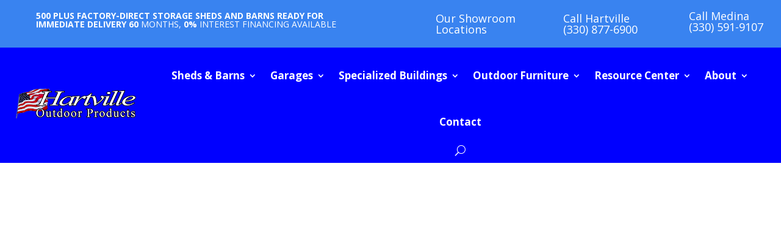

--- FILE ---
content_type: text/css
request_url: https://cdn-eninf.nitrocdn.com/isBxSXzQEtkjBxRShKUmjKrpqgrlVOwa/assets/static/optimized/rev-b995ec8/hartvilleoutdoorproducts.com/externalFontFace/nitro-min-noimport-1ab4255430517bade6496ce2cff72c1b-stylesheet.css
body_size: 154
content:
@font-face{font-family:star;src:url("https://cdn-eninf.nitrocdn.com/isBxSXzQEtkjBxRShKUmjKrpqgrlVOwa/assets/static/source/rev-b995ec8/hartvilleoutdoorproducts.com/wp-content/plugins/woocommerce/assets/fonts/WooCommerce.woff2") format("woff2");font-weight:400;font-style:normal;font-display:swap}